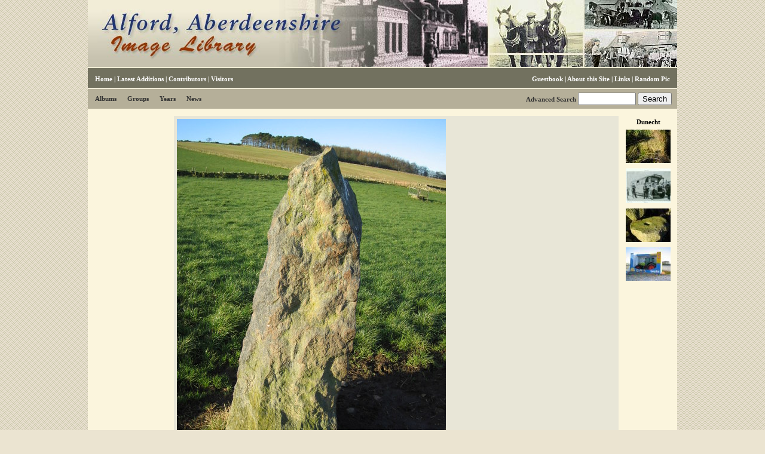

--- FILE ---
content_type: text/html
request_url: http://www.alfordimages.com/picture/number501.asp
body_size: 2585
content:


<!DOCTYPE html>
<html lang="en">
<head>
<meta charset="utf-8">
<title>Alford Image Library - Stone at Tertowie</title>
<meta http-equiv="content-type" content="text/html; charset=utf-8">
<meta name="description" content="">
<meta name="keywords" content="">
<meta name="author" content="Alford Image Library">
<link href="/css/main.css?rev=1" rel="styleSheet">

<link href="/css/main.asp?r=1" rel="styleSheet">

<link href="/newsfeed.asp" rel="alternate" type="application/rss+xml" title="Alford Image Library | RSS Feed">

<script src="http://ajax.googleapis.com/ajax/libs/jquery/1.6.1/jquery.min.js"></script>
<script>
$(function(){

});
</script>

<!--[if lte IE 6]>
<style>
#main {margin-left:10px;margin-right:10px;}
#skyscraper {margin-right:10px;margin-left:5px;}
#verticalthumbs {margin-left:10px;}
.corner {display:none;}
</style>
<![endif]-->

<!--[if IE 7]>
<style>
.corner {display:none;}
#content {padding-left:7px;}
</style>
<![endif]-->

</head>
<style>
#CC {
	background:#fff;
	padding:30px 0;
	border-bottom:2px solid black;
}
	#CC .btn {
		display:inline-block;
		padding:10px 15px;
		border-radius:6px;
		text-transform:uppercase;
		text-decoration:none;
		width:100px;
		margin:0 30px;
		box-shadow:0 0 0 2px rgba(0,0,0,.7);
	}
		#CC .btn:hover {
			box-shadow:0 0 0 1px rgba(0,0,0,.7);
		}
		#CC .btns {
			padding-top:30px;
		}
		#CC .btn1 {
			background:green;
			color:white;
		}
		#CC .btn2 {
			background:#ddd;
			color:black;
		}
</style>
<body>
<!-- google_ad_section_start(weight=ignore) -->



<div id="container">

<div id="topbar"><h1><a href="/">Alford Image Library</a></h1></div><!-- end topbar -->

<div id="menu1">
<span class="side"><a href="/gb.asp">Guestbook</a> | <a href="/moreabout.asp">About this Site</a> | 
<a href="/links.asp">Links</a> | <a href="/random-picture.asp">Random Pic</a>

</span>
<a href="/index.asp">Home</a> | <a href="/additions.asp">Latest Additions</a> | <a href="/contributors.asp">Contributors</a>
 | <a href="/visitors.asp">Visitors</a>
</div><!-- end menu1 -->

<div id="menu2"><div class="side" style="line-height:3.2em;"><a href="/search.asp?advanced=1" id="asb">Advanced Search</a> <form action="/search.asp" method="post" style="display:inline;"><input type="text" name="q" size="10" value=""> <input type="submit" value="Search"></form>&nbsp;</div>
<ul class="select"><li><a href="/albums.asp">Albums</a></li></ul><ul class="select"><li><a href="/groups.asp">Groups</a></li></ul><ul class="select"><li><a href="/years.asp">Years</a></li></ul><ul class="select"><li><a href="/news.asp">News</a></li></ul>

</div><!-- end menu2 -->


<div id="content">

<div id="skyscraper"><div class="inner">



</div></div><!-- end skyscraper -->

<!-- google_ad_section_end -->
<!-- google_ad_section_start -->

<div id="main"><div class="inner"><div id="pictureblock"><img src="/pictures/501.jpg" border="0" alt="Stone at Tertowie"><br><div id="overlay">The Alford Image Library</div><div id="overlay2"></div><div id="picdetails"><div id="icons">&nbsp;<a href="/myalbum.asp?addid=501" class="icon" title="Add to Album"><img src="/images/icons/add.gif" alt="Add to Album"></a>&nbsp;<a href="#" class="icon iconkey" title="key to icons"><img src="/images/icons/info.gif" alt="Icon Key"><span id="icontable"><table><tr><th colspan="2" align="right">Icon Key</th></tr><tr><td><img src="/images/icons/add.gif" alt="Add to Album"></td><td>Add to Album</td></tr><tr><td><img src="/images/icons/remove.gif" alt="Remove from Album"></td><td>Remove from Album</td></tr><tr><td><img src="/images/icons/large.gif" alt="View Large Version"></td><td>View Large Version</td></tr><tr><td><img src="/images/icons/docs.gif" alt="Documents"></td><td>Open Document</td></tr></table></span></a></div><strong>No:</strong> 501&nbsp; <strong>Contributor:</strong> <a href="/contributors.asp?id=14">Jim Talbot</a> &nbsp; <strong>Year:</strong> <a href="/years.asp?id=2007">2007</a> </div><strong>Stone at Tertowie</strong><br><br>This is listed on CANMORE as a "cattle rubbing stone". It may once have been either a solitary stone or part of a stone circle. Alternatively it may have once carried early Christian or Pictish markings (some nearby boulders appeared to have crosses incised in their surface). <div id="picaddeddate">Picture added on 15 September 2008</div><div id="websites"><strong>External Links</strong><br><a href="http://www.rcahms.gov.uk/search.html#canmore" target="_blank">CANMORE</a></div></div></div></div><!-- end main -->

<!-- google_ad_section_end -->
<!-- google_ad_section_start(weight=ignore) -->

<div id="verticalthumbs"><div class="inner">
<h4>Dunecht</h4><a href="/picture/number588.asp"><img src="/pictures/thumbs/588.jpg" border="0" alt="Cross incised stone near Tertowie"></a><a href="/picture/number515.asp"><img src="/pictures/thumbs/515.jpg" border="0" alt="Aberdeen Bus at Dunecht"></a><a href="/picture/number502.asp"><img src="/pictures/thumbs/502.jpg" border="0" alt="A cup marked stone?"></a><a href="/picture/number91.asp"><img src="/pictures/thumbs/91.jpg" border="0" alt="I want one of those!"></a>
</div></div><!-- end verticalthumbs -->

<div class="clearing"></div>

</div><!-- end content -->

<div id="menu3">
	<span class="side">
	<a href="search.asp?all=1">Full List</a> | <a href="/myalbum.asp">My Album</a> *
	</span>
	<a href="/admin.asp" class="firstlink">Admin Login</a> | <a href=cookies.asp>Cookies</a> | Hosted by <a href="https://www.plexusmedia.co.uk" target="_blank">Plexus Media</a>
</div><!-- end menu3 -->

</div><!-- end container -->
<!-- google_ad_section_end -->

<script src="http://theoldhometown.com.s3.amazonaws.com/ga.js"></script>
</body>

</html>


--- FILE ---
content_type: text/css
request_url: http://www.alfordimages.com/css/main.asp?r=1
body_size: 289
content:


#topbar h1 {
background: url(/images/topbar.jpg);
}

#menu2 .select li:hover a, #menu2 .select li a:hover .sub, #menu2 .select li:hover .sub {
background:#737061;
}

#menu3 {
background:#737061;
}

.item {
background:#737061;
}

.item:hover {
background: #ffff00;;
}

.item:hover a {
color:#333333;
}

#menu2 .select li:hover .sub li a:hover {
background: #ffff00;;
color:#333333;
}

#homeintro h2 {
color:#922E01;}